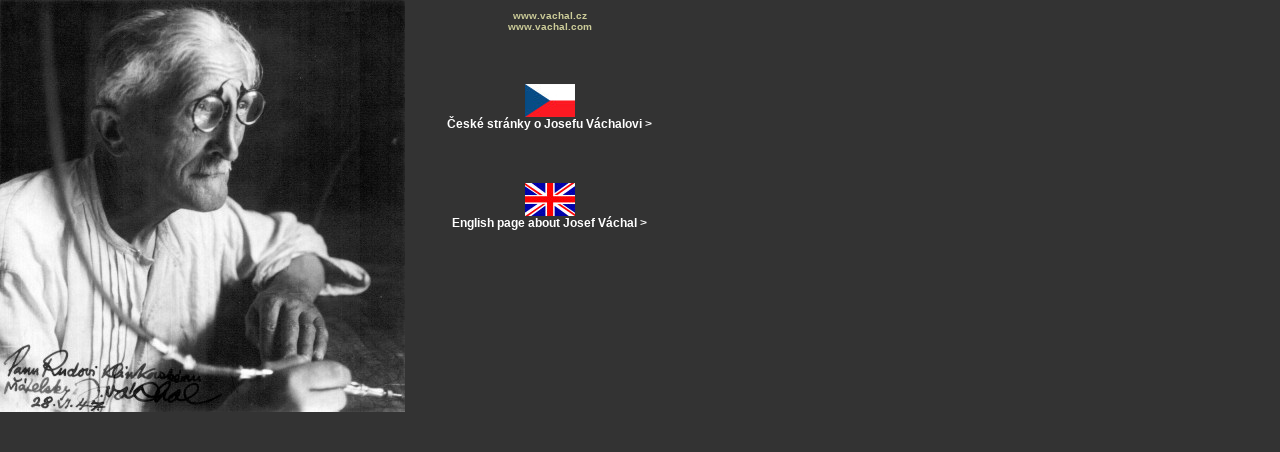

--- FILE ---
content_type: text/html
request_url: http://vachal.cz/
body_size: 2052
content:
<!DOCTYPE HTML PUBLIC "-//W3C//DTD HTML 4.01 Transitional//EN"
"http://www.w3.org/TR/html4/loose.dtd">
<html>
<head>
<META HTTP-EQUIV="Pragma" CONTENT="no-cache">
<meta http-equiv="Expires" content="-1">
<meta http-equiv="Content-Type" content="text/html; charset=utf-8">
<title>JOSEF VÁCHAL (1884-1969)</title>
<link rel="shortcut icon" href="favicon.ico">

<script language="javascript">
tooltip1='tip';
</script>
<script language="javascript" src="linkInfo_v1-2.js"></script>


<style type="text/css">
<!--
body {
	background-color: #333333;
	margin-right: 20px;
	margin-left: 20px;
	margin-top: 10px;
	margin-bottom: 20px;
	background-image: url(images/klinkovskemu.jpg);
	background-repeat: no-repeat;
}
body,td,th {
	color: #CCCC99;
	font-family: Verdana, Arial, Helvetica, sans-serif;
	font-size: 10px;
}
a:link {
	color: #FFFFFF;
	text-decoration: none;
}
a:visited {
	text-decoration: none;
	color: #FFFFFF;
}
a:hover {
	text-decoration: underline;
	color: #FFFFFF;
}
a:active {
	text-decoration: none;
	color: #FFFFFF;
}
a {
	font-family: Verdana, Arial, Helvetica, sans-serif;
	font-size: 12px;
	font-weight: bold;
}
.tip{
	font-family: Verdana, Arial, Helvetica, sans-serif;
	font-size: 10px;
	color: #FF0000;
	background-color: #FFFFFF;
	border: 1px #FF0000;
	padding: 1px;
	text-align:left;
}
#Layer1 {
	position:absolute;
	left:405px;
	top:0px;
	width:289px;
	height:312px;
	z-index:1;
}
#Layer2 {
	position:absolute;
	left:54px;
	top:424px;
	width:289px;
	height:80px;
	z-index:2;
}
.style1 {font-size: 12px}
.style2 {font-size: 8px}
#Layer3 {
	position:absolute;
	left:0px;
	top:451px;
	width:690px;
	height:80px;
	z-index:3;
}
.tip{
	font-family: Verdana, Arial, Helvetica, sans-serif;
	font-size: 10px;
	color: #FF0000;
	background-color: #FFFFFF;
	border: 1px #FF0000;
	padding: 1px;
	text-align:left;
}
.styl1 {font-size: 9px}
#apDiv1 {
	position:absolute;
	left:54px;
	top:447px;
	width:571px;
	height:94px;
	z-index:2;
}
-->
</style>
<script language="JavaScript" type="text/JavaScript">
<!--
function MM_reloadPage(init) {  //reloads the window if Nav4 resized
  if (init==true) with (navigator) {if ((appName=="Netscape")&&(parseInt(appVersion)==4)) {
    document.MM_pgW=innerWidth; document.MM_pgH=innerHeight; onresize=MM_reloadPage; }}
  else if (innerWidth!=document.MM_pgW || innerHeight!=document.MM_pgH) location.reload();
}
MM_reloadPage(true);
//-->
</script>
<meta name="description" content="Dedicated to JOSEF VÁCHAL, a phenomenal Czech printmaker, painter, poet and prose writer.">
<meta name="keywords" content="Josef Váchal, Josef Vachal, Váchal, Vachal, JVachal, JVáchal, Anna Macková, Anna Mackova, Paseka, Krvavý román, Krvavy Roman, Portmoneum, Ex Libris, Exlibris, dřevorytec, drevorytec, dřevoryt, drevoryt, umava umírající a romantická, Malíř na frontě">
</head>

<body>
<div id="Layer1">
  <p align="center"><strong>www.vachal.cz <br>
  www.vachal.com </strong></p>
  <p align="center">&nbsp;</p>
  <p align="center">&nbsp;</p>
  <p align="center"><img src="czech_flag.jpg" width="50" height="33"><br>
  <span class="style1"><a href="vachal.htm">České stránky o Josefu Váchalovi &gt;</a></span></p>
  <p align="center">&nbsp;</p>
  <p align="center">&nbsp;</p>
  <p align="center"><img src="english_flag.jpg" width="50" height="33"><br>
    <span class="style1"><a href="en/the_cry.html">English page about Josef Váchal &gt;</a></span><br>
  </p>
  <p align="center">&nbsp;</p>
  <p align="center">&nbsp;</p>
</div>

<p align="center">&nbsp;</p>
<p align="center">
<script language="JavaScript" type="text/javascript">
<!--
Tmp=Math.floor(1000000 * Math.random());
document.write("<scr" + "ipt src=\"http://cnt1.pocitadlo.cz/counter.php?poc=35885&ref="+escape(top.document.referrer)+"&depth="+screen.colorDepth+"&width="+screen.width+"&height="+screen.height+"&tmp="+Tmp+"\" language=\"JavaScript\" type=\"text/javascript\"></scr" + "ipt>");
// -->
</script>
<noscript>
<img src="http://cnt1.pocitadlo.cz/counter.php?poc=35885&ns=1" width="1" height="1" alt="" border="0"/>
</noscript>
<!-- Počítadlo.cz konec -->
  

  

</p>
</body>
</html>


--- FILE ---
content_type: application/javascript
request_url: http://vachal.cz/linkInfo_v1-2.js
body_size: 3410
content:
/*
  document-name: linkInfo_v1-2.js
  author: Andreas Deschka
  email: andreas.deschka@sol.at
  sample-url: http://193.170.245.144/~andreasdeschka/linkInfo_sample.html
  Browsers: IE6,Mozilla,Opera
 
  How to use:
  [in your head]
  [important: style definition must be after the javascript !!!]
 <script language="javascript">	tooltip='tip'; </script>
 <script language="javascript" src="linkInfo_v1-2.js"></script>
 <style type="text/css">
	.tip{ font-weight:bold; background-colour:#FFFFFF;}
 </style>
  [in your body]
	This is a <a href="sample_url" tip="Sample Tooltip<br>with a second line">link</a>.
*/
defaultStyle='background-color:#FFFFE1;	border: 1px solid #999999;	font-size:12px; font-family: Arial, Helvetica, sans-serif;	padding:2px;';
// this style resembles the small yellow bubbles, but is a bit bigger
baseStyle='position:absolute;left:0px;top:0px;visibility:hidden;text-align:center;z-index:999;';
xMousePos = 0; // Horizontal position of the mouse on the screen
yMousePos = 0; // Vertical position of the mouse on the screen
xMousePosMax = 0; // Width of the page
yMousePosMax = 0; // Height of the page
xFromMouse=0; // x-distance of the tooltip from the mousepointer, browser-specific
yFromMouse=0; // y-distance 
yUpFromMouse=10;
nav={}; // if browser is ie / ns / op (eg: nav.ie=true )
myTooltips=[]; // array with different tooltip-objects

setupMousePositionCapturer();
begin();

function isString( str ){
	return ( str!=null && str.length>0 );
}
function isObject( obj ){
	return ( obj!=null && obj.toString!=null );
}
function begin(){	
	if( window.tooltip!=null ){
		if( isString( window.tooltip )){
			myTooltips.push( { name:window.tooltip } );
		} else {
			myTooltips.push( window.tooltip );
		}
	} else if ( window.tooltip1==null ){
		var tt={};
		tt.name='info';
		myTooltips.push( tt );
	}
	for( var i=1; window['tooltip'+i]!=null; i++ ){ 
		var wt=window['tooltip'+i];
		if( isString( wt )){
			myTooltips.push( { name:wt } );
		} else {
			myTooltips.push( wt );
		}
	}
	for ( var k=0; k< myTooltips.length; k++ ){		
		writeDivTag(myTooltips[k]);
		installTagListeners( k );		
	}
}
function setupMousePositionCapturer(){	
	captureFunction= function(){};	
	if (document.getElementById && window.innerWidth ) {
		// Netcsape 6 + Mozilla + Opera
		yFromMouse=21;
		xFromMouse=4;
		captureFunction = captureMouse_NS;
		if (navigator.userAgent.indexOf("Opera")>-1){
			nav.op= true;
			yFromMouse= 21+17;				
		} else {
			nav.nn= true;	
		}		
	} else if (document.all) {
		// Internet Explorer
		nav.ie= true;
		yFromMouse=17;
		xFromMouse=2;
		captureFunction = captureMouse_IE_body;
		if ( document.documentElement&& document.documentElement.clientWidth>0 ){
			captureFunction = captureMouse_IE_documentElement;
		}			    	
	}  
	oldOnMouseMove= document.onmousemove;
	document.onmousemove=function(e){
		if( oldOnMouseMove!=null ){		
			oldOnMouseMove(e);
		}
		captureFunction(e);
		//out('y'+yMousePos+'ym'+yMousePosMax+' ');
		moveInfoElement( window.activeInfoDiv );
	}	
}
function captureMouse_IE_documentElement(){	//out('doucument');		
	xMousePos = window.event.x+ document.documentElement.scrollLeft; 
        yMousePos = window.event.y+document.documentElement.scrollTop;
        xMousePosMax = document.documentElement.clientWidth+document.documentElement.scrollLeft;
        yMousePosMax = document.documentElement.clientHeight+document.documentElement.scrollTop-12;   	
}
function captureMouse_IE_body(){ //out('body');
	xMousePos = window.event.x+document.body.scrollLeft;
        yMousePos = window.event.y+document.body.scrollTop;
        xMousePosMax = document.body.clientWidth+document.body.scrollLeft;
        yMousePosMax = document.body.clientHeight+document.body.scrollTop;
}
function captureMouse_NS(e){
	xMousePos = e.pageX;
        yMousePos = e.pageY;
        xMousePosMax = window.innerWidth+window.pageXOffset;
        yMousePosMax = window.innerHeight+window.pageYOffset;
}
function out( string ){
	var outDiv=document.getElementById('out')
	if(outDiv!=null) outDiv.firstChild.nodeValue+=string+"\n";
}
function writeDivTag( obj ){	
	if(obj.id!=null &&obj.id.length>0){
		document.writeln('<style type="text/css">#'+obj.id+'{'+baseStyle+'}</style>');
	} else {
		obj.id= obj.name;
		if( obj.Class==null ){
			obj.Class= obj.name;
		}
		document.writeln('<style type="text/css"><!-- .'+obj.Class+'{'+defaultStyle+baseStyle+'} --></style>');		
		document.writeln('<div class="'+obj.Class+'" id="'+obj.id+'">&nbsp;</div>');
	}	
}
function installTagListeners( tooltip_nr, delayTime ){	
	// wait for info Div to load
	var obj= myTooltips[ tooltip_nr ];
	var divNode= document.getElementById( obj.id );
	if( isObject(divNode) ){		
		if( obj.tags==null ){
			obj.tags= [];
			if( obj.tag==null ){
				obj.tags.push('a');
				obj.tags.push('span');
			} else {
				obj.tags.push( obj.tag );
			}
		}		
		for( var k=0; k<obj.tags.length; k++){		
			var myNodes =document.getElementsByTagName(  obj.tags[k].toUpperCase() );
			for(var i=0; myNodes!=null&&i<myNodes.length; i++){				
				var node= myNodes[i];
				var infoText=node.getAttribute( obj.name ); 
				if( isString(infoText)&& node.infoDivNode_==null ){
						node.infoText_= infoText;
						node.infoDivNode_ = divNode;						
						// the _ is used to avoid name conflicts with the attributes of the user
						node.style.cursor='pointer';
						if( node.onmouseover==null ){
							node.onmouseover= showInfo;					
						} else {
							node.oldOnmouseover= node.onmouseover;
							node.newOnmouseover= showInfo;
							node.onmouseover= function(){
								this.newOnmouseover();
								this.oldOnmouseover();
							}
						}
						if( node.onmouseout==null ){
							node.onmouseout= hideInfo;					
						} else {
							node.oldOnmouseout= node.onmouseout;
							node.newOnmouseout= hideInfo;
							node.onmouseout= function(){
								this.newOnmouseout();
								this.oldOnmouseout();
							}
					   }
				}
			}
		}
	}	
	if( delayTime==null)
		delayTime=0;
	if( delayTime < 2 ){
		delayTime+=0.2;
	}	
	setTimeout('installTagListeners('+tooltip_nr+','+delayTime+');',delayTime*1000); 
}
function moveInfoElement( infoElement, setTurnOver ){	
	// setTurnOver: decide only once if position should be above or beneath mouse to prevent jerking	
	if( infoElement ==null ){
		//out('infoElement=null ');
		//alert('infoElement=null');
		//infoElement=1;
	} else if( infoElement.style.visibility != 'hidden'){		
		var x,y;
		x=xFromMouse+xMousePos;
		//if(infoElement.centered==true){
			x-=0.5*infoElement.offsetWidth;			
		//}		
		if( xMousePosMax>0 && x+ infoElement.offsetWidth> xMousePosMax-20 ){
			x= xMousePosMax-20- infoElement.offsetWidth;			
		}
		if( x<5 ){
			x=5;
		}		
		if( nav.op==true ){
			y= yMousePos - yUpFromMouse - infoElement.offsetHeight;	
			if( setTurnOver==true ){
				infoElement.turnOver= ( y < 5 );
			}
			if( infoElement.turnOver==true ){
				y= yFromMouse+yMousePos;	
			}
		} else {
			y= yFromMouse+yMousePos;		
			if( setTurnOver==true ){
				infoElement.turnOver= (yMousePosMax>0 && y+ infoElement.offsetHeight> yMousePosMax);
			}
			if( infoElement.turnOver==true ){
				y= yMousePos - yUpFromMouse - infoElement.offsetHeight;	
			}
		}		
		infoElement.style.left=x+'px'; 
		infoElement.style.top=y+'px';		
	} 
}
function showInfo(){
	var infoDiv= this.infoDivNode_;
	if( infoDiv==null ) {} else {		
		unsetInfoText( infoDiv );
		infoDiv.left='0px';
		infoDiv.top='0px';
		window.activeInfoDiv= infoDiv;
		setInfoText( infoDiv, this.infoText_ );		
		infoDiv.style.visibility='visible';
		moveInfoElement( infoDiv, true );
	}				
}
function hideInfo(){		
	var infoDiv= this.infoDivNode_;
	if( infoDiv==null ) {} else {		
		infoDiv.style.visibility='hidden';
		unsetInfoText(infoDiv);
	}
}
function setInfoText( infoElement,text ){			
	var subtext='';
	for(var i=0;i<text.length;++i){		
		if(text.substr(i,4)=='<br>'){			
			infoElement.appendChild(document.createTextNode(subtext));
			infoElement.appendChild(document.createElement('br'));
			subtext='';
			i+=3;
		} else {
			subtext=subtext+text.charAt(i)
		}
	}	
	infoElement.appendChild( document.createTextNode(subtext));		
}
function unsetInfoText(infoElement){
	while(infoElement.hasChildNodes()){
		infoElement.removeChild(infoElement.lastChild);
	}	
}

